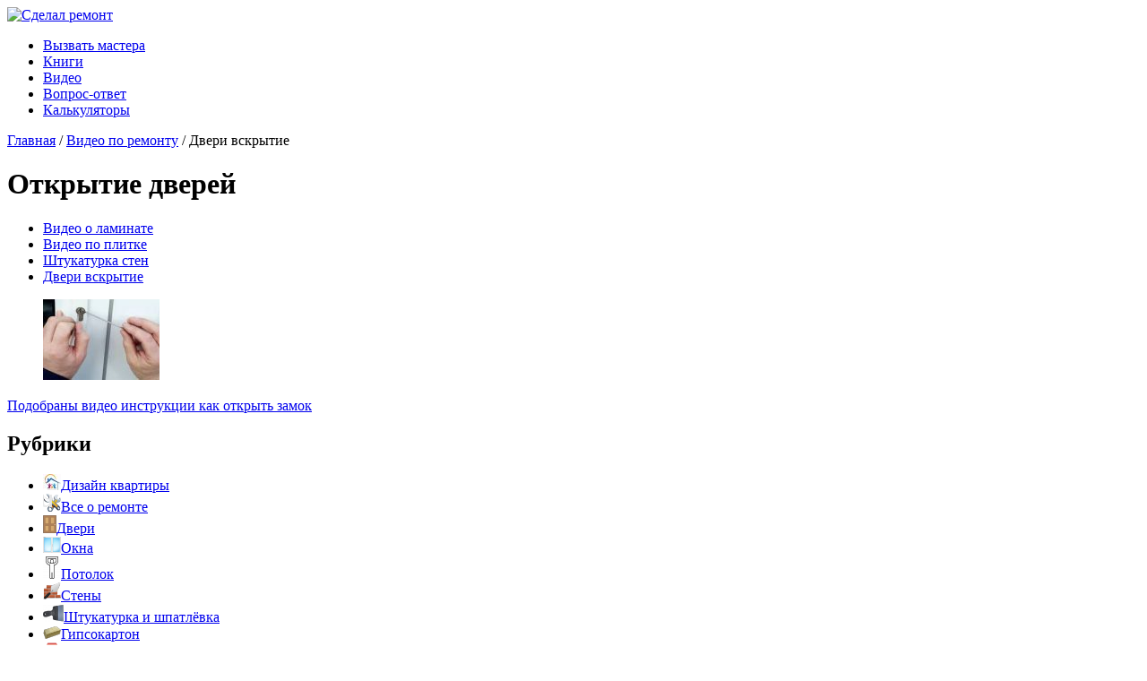

--- FILE ---
content_type: text/html; charset=UTF-8
request_url: https://sdelalremont.ru/cat/vidyeo-po-remontu/dveri-vskrytie
body_size: 13403
content:
<!DOCTYPE html>
<html lang="ru-RU"
	itemscope 
	itemtype="http://schema.org/WebSite" 
	prefix="og: http://ogp.me/ns#" >
<head>
	<meta charset="UTF-8">
	<meta name="viewport" content="width=device-width, initial-scale=1">
	<link rel="shortcut icon" href="/favicon.png" type="image/x-icon" />
	<title>Двери вскрытие</title>
<link rel="canonical" href="https://sdelalremont.ru/cat/vidyeo-po-remontu/dveri-vskrytie" />
<link rel='dns-prefetch' href='//ajax.googleapis.com' />
<link rel='dns-prefetch' href='//fonts.googleapis.com' />
<link rel='dns-prefetch' href='//s.w.org' />
<link rel='stylesheet' id='wp-color-picker-group-css' href='https://sdelalremont.ru/wp-content/plugins/bwp-minify/min/?f=wp-admin/css/color-picker.min.css,wp-includes/css/dist/block-library/style.min.css,wp-content/plugins/allbecalc/style.css,wp-content/plugins/contact-form-7/includes/css/styles.css,wp-content/plugins/custom-blocks/css/client.css,wp-content/plugins/custom-blocks/css/reveal.css,wp-content/plugins/custom-blocks/css/jquery.m.flip.css,wp-content/plugins/fancybox-for-wordpress/assets/css/fancybox.css,wp-content/plugins/wp-postratings/css/postratings-css.css,wp-content/plugins/wp-responsive-menu/css/wprmenu.css' type='text/css' media='all' />
<link rel='stylesheet' id='wprmenu-font-css'  href='//fonts.googleapis.com/css?family=Open+Sans%3A400%2C300%2C600' type='text/css' media='all' />
<link rel='stylesheet' id='wbounce-style-all-group-css' href='https://sdelalremont.ru/wp-content/plugins/bwp-minify/min/?f=wp-content/plugins/wbounce/frontend/css/min/wbounce-all.min.css,wp-content/themes/basetheme/style.css' type='text/css' media='all' />
<script>if (document.location.protocol != "https:") {document.location = document.URL.replace(/^http:/i, "https:");}</script><script type='text/javascript' src='https://sdelalremont.ru/wp-includes/js/jquery/jquery.js'></script>
<script type='text/javascript' src='https://sdelalremont.ru/wp-includes/js/jquery/jquery-migrate.min.js'></script>
<script type='text/javascript' src='https://sdelalremont.ru/wp-content/plugins/custom-blocks/js/ads.js'></script>
<script type='text/javascript' src='https://sdelalremont.ru/wp-content/plugins/custom-blocks/js/jquery.cookie.js'></script>
<script type='text/javascript' src='https://ajax.googleapis.com/ajax/libs/jqueryui/1.10.4/jquery-ui.min.js'></script>
<script type='text/javascript' src='https://sdelalremont.ru/wp-content/plugins/custom-blocks/js/jquery.m.flip.js'></script>
<script type='text/javascript' src='https://sdelalremont.ru/wp-content/plugins/custom-blocks/js/jquery.plainmodal.min.js'></script>
<script type='text/javascript'>
/* <![CDATA[ */
var ajax_object = {"ajax_url":"https:\/\/sdelalremont.ru\/wp-admin\/admin-ajax.php","class_block":"custom-block"};
/* ]]> */
</script>
<script type='text/javascript' src='https://sdelalremont.ru/wp-content/plugins/custom-blocks/js/client.js'></script>
<script type='text/javascript' src='https://sdelalremont.ru/wp-content/plugins/custom-blocks/js/jquery.jrumble.1.3.min.js'></script>
<script type='text/javascript' src='https://sdelalremont.ru/wp-content/plugins/fancybox-for-wordpress/assets/js/jquery.fancybox.js'></script>
<script type='text/javascript' src='https://sdelalremont.ru/wp-content/plugins/litres-plugin/js/ckeditor/ckeditor.js'></script>
<script type='text/javascript' src='https://sdelalremont.ru/wp-content/plugins/litres-plugin/js/litres_plugin.js'></script>
<script type='text/javascript' src='https://sdelalremont.ru/wp-content/plugins/wonderplugin-carousel/engine/wonderplugincarouselskins.js'></script>
<script type='text/javascript' src='https://sdelalremont.ru/wp-content/plugins/wonderplugin-carousel/engine/wonderplugincarousel.js'></script>
<script type='text/javascript' src='https://sdelalremont.ru/wp-content/plugins/wp-responsive-menu/js/jquery.transit.min.js'></script>
<script type='text/javascript' src='https://sdelalremont.ru/wp-content/plugins/wp-responsive-menu/js/jquery.sidr.js'></script>
<script type='text/javascript'>
/* <![CDATA[ */
var wprmenu = {"zooming":"yes","from_width":"992","swipe":"no"};
/* ]]> */
</script>
<script type='text/javascript' src='https://sdelalremont.ru/wp-content/plugins/wp-responsive-menu/js/wprmenu.js'></script>
<script type='text/javascript' src='https://sdelalremont.ru/wp-content/plugins/wbounce/frontend/js/min/wbounce.min.js'></script>
<link rel='https://api.w.org/' href='https://sdelalremont.ru/wp-json/' />

<!-- Fancybox for WordPress v3.2.5 -->
<style type="text/css">
	.fancybox-slide--image .fancybox-content{background-color: #FFFFFF}div.fancybox-caption{display:none !important;}
	
	img.fancybox-image{border-width:10px;border-color:#FFFFFF;border-style:solid;height:auto;}
	div.fancybox-bg{background-color:rgba(102,102,102,0.3);opacity:1 !important;}div.fancybox-content{border-color:#FFFFFF}
	div#fancybox-title{background-color:#FFFFFF}
	div.fancybox-content{background-color:#FFFFFF}
	div#fancybox-title-inside{color:#333333}
	
	
	
	div.fancybox-caption p.caption-title{display:inline-block}
	div.fancybox-caption p.caption-title{font-size:14px}
	div.fancybox-caption p.caption-title{color:#333333}
	div.fancybox-caption {color:#333333}div.fancybox-caption p.caption-title {background:#fff; width:auto;padding:10px 30px;}div.fancybox-content p.caption-title{color:#333333;margin: 0;padding: 5px 0;}
</style><script type="text/javascript">
	jQuery(function(){

		jQuery.fn.getTitle = function() { // Copy the title of every IMG tag and add it to its parent A so that fancybox can show titles
			var arr = jQuery("a[data-fancybox]");
									jQuery.each(arr, function() {
										var title = jQuery(this).children("img").attr("title");
										 var caption = jQuery(this).next("figcaption").html();
                                        if(caption && title){jQuery(this).attr("title",title+" " + caption)}else if(title){ jQuery(this).attr("title",title);}else if(caption){jQuery(this).attr("title",caption);}
									});			}

		// Supported file extensions

                var thumbnails = jQuery("a:has(img)").not(".nolightbox").not('.envira-gallery-link').not('.ngg-simplelightbox').filter(function () {
            return /\.(jpe?g|png|gif|mp4|webp|bmp|pdf)(\?[^/]*)*$/i.test(jQuery(this).attr('href'))
        });
        

		// Add data-type iframe for links that are not images or videos.
        var iframeLinks = jQuery('.fancyboxforwp').filter( function() { return ! /\.(jpe?g|png|gif|mp4|webp|bmp|pdf)(\?[^/]*)*$/i.test(jQuery(this).attr('href')) }).filter( function() { return ! /vimeo|youtube/i.test(jQuery(this).attr('href')) });
        iframeLinks.attr({ "data-type" : "iframe" }).getTitle();

				// Gallery All
		thumbnails.addClass("fancyboxforwp").attr("data-fancybox","gallery").getTitle();
        iframeLinks.attr({ "data-fancybox":"gallery" }).getTitle();

		// Gallery type NONE
		


		// Call fancybox and apply it on any link with a rel atribute that starts with "fancybox", with the options set on the admin panel
		jQuery("a.fancyboxforwp").fancyboxforwp({
			loop: false,
			smallBtn: true,
			zoomOpacity: "auto",
			animationEffect: "fade",
			animationDuration: 500,
			transitionEffect: "fade",
			transitionDuration : "300",
			overlayShow: true,
			overlayOpacity: "0.3",
			titleShow: true,
			titlePosition: "inside",
			keyboard: true,
			showCloseButton: true,
			arrows: true,
			clickContent: false,
            clickSlide: "close",
            mobile:{
                clickContent: function(current, event) {
                    return current.type === "image" ? "toggleControls" : false;
                },
                clickSlide: function(current, event) {
                    return current.type === "image" ? "close" : "close";
                },
            },
			wheel: false,
			toolbar: true,
			preventCaptionOverlap: true,
			onInit: function() { },			onDeactivate: function() { },			beforeClose: function() { },			afterShow: function() { },			afterClose: function() { },			caption : function( instance, item ) {var testing = jQuery(this).context.title;var caption = jQuery(this).data('caption') || '';if ( item.type === 'image' && testing.length ) {caption = (caption.length ? caption + '<br />' : '') + '<p class="caption-title">'+testing+'</p>' ;}return caption;},
			afterLoad : function( instance, current ) {current.$content.append('<div class=\"fancybox-custom-caption inside-caption\" style=\" position: absolute;left:0;right:0;color:#000;margin:0 auto;bottom:0;text-align:center;background-color:#FFFFFF \">' + current.opts.caption + '</div>');},
					});
		
	})
</script>
<!-- END Fancybox for WordPress -->
<script>if (document.location.protocol != "https:") {document.location = document.URL.replace(/^http:/i, "https:");}</script>		<style id="wprmenu_css" type="text/css" >
			/* apply appearance settings */
			#wprmenu_bar {
				background: #1e88e5;
			}
			#wprmenu_bar .menu_title, #wprmenu_bar .wprmenu_icon_menu {
				color: #ffffff;
			}
			#wprmenu_menu {
				background: #1e88e5!important;
			}
			#wprmenu_menu.wprmenu_levels ul li {
				border-bottom:1px solid #ffffff;
				border-top:1px solid #1e88e5;
			}
			#wprmenu_menu ul li a {
				color: #ffffff;
			}
			#wprmenu_menu ul li a:hover {
				color: #ffffff;
			}
			#wprmenu_menu.wprmenu_levels a.wprmenu_parent_item {
				border-left:1px solid #1e88e5;
			}
			#wprmenu_menu .wprmenu_icon_par {
				color: #ffffff;
			}
			#wprmenu_menu .wprmenu_icon_par:hover {
				color: #ffffff;
			}
			#wprmenu_menu.wprmenu_levels ul li ul {
				border-top:1px solid #ffffff;
			}
			#wprmenu_bar .wprmenu_icon span {
				background: #FFFFFF;
			}
			
			#wprmenu_menu.left {
				width:80%;
				left: -80%;
			    right: auto;
			}
			#wprmenu_menu.right {
				width:80%;
			    right: -80%;
			    left: auto;
			}


			
						/* show the bar and hide othere navigation elements */
			@media only screen and (max-width: 992px) {
				html { padding-top: 42px!important; }
				#wprmenu_bar { display: block!important; }
				div#wpadminbar { position: fixed; }
							}
		</style>
		<style type="text/css">.wbounce-modal .wbounce-modal-sub {
width: 450px;
}


.wbounce-modal .modal-body {
   padding: 15px;
}</style><style type="text/css" media="screen">body{position:relative}#dynamic-to-top{display:none;overflow:hidden;width:auto;z-index:90;position:fixed;bottom:20px;right:20px;top:auto;left:auto;font-family:sans-serif;font-size:1em;color:#fff;text-decoration:none;text-shadow:0 1px 0 #333;font-weight:bold;padding:17px 16px;border:1px solid #105b9d;background:#1E88E5;-webkit-background-origin:border;-moz-background-origin:border;-icab-background-origin:border;-khtml-background-origin:border;-o-background-origin:border;background-origin:border;-webkit-background-clip:padding-box;-moz-background-clip:padding-box;-icab-background-clip:padding-box;-khtml-background-clip:padding-box;-o-background-clip:padding-box;background-clip:padding-box;-webkit-box-shadow:0 1px 3px rgba( 0, 0, 0, 0.4 ), inset 0 0 0 1px rgba( 0, 0, 0, 0.2 ), inset 0 1px 0 rgba( 255, 255, 255, .4 ), inset 0 10px 10px rgba( 255, 255, 255, .1 );-ms-box-shadow:0 1px 3px rgba( 0, 0, 0, 0.4 ), inset 0 0 0 1px rgba( 0, 0, 0, 0.2 ), inset 0 1px 0 rgba( 255, 255, 255, .4 ), inset 0 10px 10px rgba( 255, 255, 255, .1 );-moz-box-shadow:0 1px 3px rgba( 0, 0, 0, 0.4 ), inset 0 0 0 1px rgba( 0, 0, 0, 0.2 ), inset 0 1px 0 rgba( 255, 255, 255, .4 ), inset 0 10px 10px rgba( 255, 255, 255, .1 );-o-box-shadow:0 1px 3px rgba( 0, 0, 0, 0.4 ), inset 0 0 0 1px rgba( 0, 0, 0, 0.2 ), inset 0 1px 0 rgba( 255, 255, 255, .4 ), inset 0 10px 10px rgba( 255, 255, 255, .1 );-khtml-box-shadow:0 1px 3px rgba( 0, 0, 0, 0.4 ), inset 0 0 0 1px rgba( 0, 0, 0, 0.2 ), inset 0 1px 0 rgba( 255, 255, 255, .4 ), inset 0 10px 10px rgba( 255, 255, 255, .1 );-icab-box-shadow:0 1px 3px rgba( 0, 0, 0, 0.4 ), inset 0 0 0 1px rgba( 0, 0, 0, 0.2 ), inset 0 1px 0 rgba( 255, 255, 255, .4 ), inset 0 10px 10px rgba( 255, 255, 255, .1 );box-shadow:0 1px 3px rgba( 0, 0, 0, 0.4 ), inset 0 0 0 1px rgba( 0, 0, 0, 0.2 ), inset 0 1px 0 rgba( 255, 255, 255, .4 ), inset 0 10px 10px rgba( 255, 255, 255, .1 );-webkit-border-radius:30px;-moz-border-radius:30px;-icab-border-radius:30px;-khtml-border-radius:30px;border-radius:30px}#dynamic-to-top:hover{background:#4defb0;background:#1E88E5 -webkit-gradient( linear, 0% 0%, 0% 100%, from( rgba( 255, 255, 255, .2 ) ), to( rgba( 0, 0, 0, 0 ) ) );background:#1E88E5 -webkit-linear-gradient( top, rgba( 255, 255, 255, .2 ), rgba( 0, 0, 0, 0 ) );background:#1E88E5 -khtml-linear-gradient( top, rgba( 255, 255, 255, .2 ), rgba( 0, 0, 0, 0 ) );background:#1E88E5 -moz-linear-gradient( top, rgba( 255, 255, 255, .2 ), rgba( 0, 0, 0, 0 ) );background:#1E88E5 -o-linear-gradient( top, rgba( 255, 255, 255, .2 ), rgba( 0, 0, 0, 0 ) );background:#1E88E5 -ms-linear-gradient( top, rgba( 255, 255, 255, .2 ), rgba( 0, 0, 0, 0 ) );background:#1E88E5 -icab-linear-gradient( top, rgba( 255, 255, 255, .2 ), rgba( 0, 0, 0, 0 ) );background:#1E88E5 linear-gradient( top, rgba( 255, 255, 255, .2 ), rgba( 0, 0, 0, 0 ) );cursor:pointer}#dynamic-to-top:active{background:#1E88E5;background:#1E88E5 -webkit-gradient( linear, 0% 0%, 0% 100%, from( rgba( 0, 0, 0, .3 ) ), to( rgba( 0, 0, 0, 0 ) ) );background:#1E88E5 -webkit-linear-gradient( top, rgba( 0, 0, 0, .1 ), rgba( 0, 0, 0, 0 ) );background:#1E88E5 -moz-linear-gradient( top, rgba( 0, 0, 0, .1 ), rgba( 0, 0, 0, 0 ) );background:#1E88E5 -khtml-linear-gradient( top, rgba( 0, 0, 0, .1 ), rgba( 0, 0, 0, 0 ) );background:#1E88E5 -o-linear-gradient( top, rgba( 0, 0, 0, .1 ), rgba( 0, 0, 0, 0 ) );background:#1E88E5 -ms-linear-gradient( top, rgba( 0, 0, 0, .1 ), rgba( 0, 0, 0, 0 ) );background:#1E88E5 -icab-linear-gradient( top, rgba( 0, 0, 0, .1 ), rgba( 0, 0, 0, 0 ) );background:#1E88E5 linear-gradient( top, rgba( 0, 0, 0, .1 ), rgba( 0, 0, 0, 0 ) )}#dynamic-to-top,#dynamic-to-top:active,#dynamic-to-top:focus,#dynamic-to-top:hover{outline:none}#dynamic-to-top span{display:block;overflow:hidden;width:14px;height:12px;background:url( https://sdelalremont.ru/wp-content/plugins/dynamic-to-top/css/images/up.png )no-repeat center center}</style><link rel="icon" href="https://sdelalremont.ru/image/ключ.jpg" sizes="32x32" />
<link rel="icon" href="https://sdelalremont.ru/image/ключ.jpg" sizes="192x192" />
<link rel="apple-touch-icon-precomposed" href="https://sdelalremont.ru/image/ключ.jpg" />
<meta name="msapplication-TileImage" content="https://sdelalremont.ru/image/ключ.jpg" />
<meta name="google-site-verification" content="pXaaEwa9Ms64LtN8kY7ayuCkZrq6sjsxFUjO5yY9YwE" />
	<meta name="google-adsense-account" content="ca-pub-7910718788872614">
<script type="text/javascript" src="//vk.com/js/api/openapi.js?129"></script>
<meta name="yandex-verification" content="f24e9bada2fce561" />
	
	<meta name="959e4203e363ecfdf11dc47852d13fcd" content="">
	
	<script src="https://yastatic.net/pcode/adfox/loader.js" crossorigin="anonymous"></script>		
	
<link rel="alternate" hreflang="ru" href="https://sdelalremont.ru/cat/vidyeo-po-remontu/dveri-vskrytie"/>	
	
	
	
	
</head>
<body data-rsssl=1 class="archive category category-dveri-vskrytie category-1091">
	<div id="page" class="site">
		<header id="masthead" class="site-header header-static not-front">
			<div class="container">
				<div class="site-branding">
					<a href="/"><img src="https://sdelalremont.ru/wp-content/themes/basetheme/images/mini-logo.png" alt="Сделал ремонт"></a> 				</div><!-- .site-branding -->
				<nav id="site-navigation" class="main-navigation" role="navigation">
					<div class="menu-verxnee-menyu-container"><ul id="primary-menu" class="menu"><li id="menu-item-7884" class="menu-item menu-item-type-post_type menu-item-object-page menu-item-7884"><a target="_blank" rel="noopener noreferrer" href="https://sdelalremont.ru/proschitat-stoimost-remonta">Вызвать мастера</a></li>
<li id="menu-item-9844" class="menu-item menu-item-type-taxonomy menu-item-object-category menu-item-9844"><a target="_blank" rel="noopener noreferrer" href="https://sdelalremont.ru/cat/biblioteka">Книги</a></li>
<li id="menu-item-7775" class="menu-item menu-item-type-taxonomy menu-item-object-category current-category-ancestor menu-item-7775"><a href="https://sdelalremont.ru/cat/vidyeo-po-remontu">Видео</a></li>
<li id="menu-item-7807" class="menu-item menu-item-type-taxonomy menu-item-object-category menu-item-7807"><a href="https://sdelalremont.ru/cat/vopros-otvet">Вопрос-ответ</a></li>
<li id="menu-item-7773" class="menu-item menu-item-type-taxonomy menu-item-object-category menu-item-7773"><a href="https://sdelalremont.ru/cat/kalkulyatory">Калькуляторы</a></li>
</ul></div>				</nav><!-- #site-navigation -->
			</div>
		</header><!-- #masthead -->
		    		<div id="promo" class="mobile-ad mobile-static">
		    <span class="close_it" onclick="document.getElementById('promo').style.display='none'"></span>

<meta name='wmail-verification' content='647a15c371b51e3429655d933e23e9ef' />						
<!-- Yandex.RTB R-A-193618-4 -->
<div id="yandex_rtb_R-A-193618-4"></div>
<script type="text/javascript">
    (function(w, d, n, s, t) {
        w[n] = w[n] || [];
        w[n].push(function() {
            Ya.Context.AdvManager.render({
                blockId: "R-A-193618-4",
                renderTo: "yandex_rtb_R-A-193618-4",
                async: true
            });
        });
        t = d.getElementsByTagName("script")[0];
        s = d.createElement("script");
        s.type = "text/javascript";
        s.src = "//an.yandex.ru/system/context.js";
        s.async = true;
        t.parentNode.insertBefore(s, t);
    })(this, this.document, "yandexContextAsyncCallbacks");
</script>

		</div>
		
				<script>
		jQuery(document).ready(function($){
		var $menu = $("#promo");
		heigh = jQuery('.site').height()/4;
			$(window).scroll(function(){
				if ( $(this).scrollTop() > heigh && $menu.hasClass("mobile-static") ) {
					$menu.removeClass("mobile-static").addClass("mobile-fixed");
				} else if($(this).scrollTop() <= heigh && $menu.hasClass("mobile-fixed")) {
						$menu.removeClass("mobile-fixed").addClass("mobile-static");
				}
			});//scroll
	});
</script>
		<div id="content" class="site-content container">
	<div id="primary" class="content-area">
		<main id="main" class="site-main">
			<div class="kama_breadcrumbs" itemscope itemtype="http://schema.org/BreadcrumbList">
<span itemprop="itemListElement" itemscope itemtype="http://schema.org/ListItem"><a href="https://sdelalremont.ru" itemprop="item"><span itemprop="name">Главная</span></a></span> /
<span itemprop="itemListElement" itemscope itemtype="http://schema.org/ListItem"><a href="https://sdelalremont.ru/cat/vidyeo-po-remontu" itemprop="item"><span itemprop="name">Видео по ремонту</span></a></span> /
Двери вскрытие</div>
							<header class="page-header">
					<h1 class="page-title">Открытие дверей 					</h1>
					<div class="archive-description entry-content">
											</div>
				</header><!-- .page-header -->
									<div class="video_menu"><div class="menu-video-container"><ul id="menu-video" class="menu"><li id="menu-item-7167" class="menu-item menu-item-type-taxonomy menu-item-object-category menu-item-7167"><a href="https://sdelalremont.ru/cat/vidyeo-po-remontu/podborka-video-po-dekorativnym-pokrytiyam-dlya-pola">Видео о ламинате</a></li>
<li id="menu-item-7168" class="menu-item menu-item-type-taxonomy menu-item-object-category menu-item-7168"><a href="https://sdelalremont.ru/cat/vidyeo-po-remontu/podborka-video-po-texnologii-ukladki-plitki-na-pol">Видео по плитке</a></li>
<li id="menu-item-18955" class="menu-item menu-item-type-taxonomy menu-item-object-category menu-item-18955"><a href="https://sdelalremont.ru/cat/vidyeo-po-remontu/shtukaturka-sten">Штукатурка стен</a></li>
<li id="menu-item-19038" class="menu-item menu-item-type-taxonomy menu-item-object-category current-menu-item menu-item-19038 active "><a href="https://sdelalremont.ru/cat/vidyeo-po-remontu/dveri-vskrytie" aria-current="page">Двери вскрытие</a></li>
</ul></div></div> 
				

				
				<div class="cat-post-item">
					
					 <div id="post-19039" class="post-19039 post type-post status-publish format-standard has-post-thumbnail category-dveri-vskrytie">
						 <a href="https://sdelalremont.ru/video-o-tom-kak-otkryt-metallicheskuyu-dver-bez-klyucha.html">
							 <figure class="post_preview_img">
								<img alt='' src='' /><img src='https://sdelalremont.ru/image/открыть-замок-130x90.jpg' alt='Видео о том как открыть металлическую дверь без ключа'>							 					 						</figure>
							 <span class="cat-post-title">
							 	Подобраны видео инструкции как открыть замок							 </span>
							 							 </a>
</div><!-- #post-## -->
											<script>
							jQuery(function($){
								$('#true_loadmor1').click(function(){
									$(this).text('Загрузка...'); // изменяем текст кнопки, вы также можете добавить прелоадер
									var data = {
										'action': 'loadmore',
										'query': true_posts1,
										'page' : current_page1									};
									$.ajax({
										url:ajaxurl, // обработчик
										data:data, // данные
										type:'POST', // тип запроса
										success:function(data){
											if( data ) { 
												$('#true_loadmor1').text('Показать еще').before(data); // вставляем новые посты
												current_page1++; // увеличиваем номер страницы на единицу
												if (current_page1 == max_pages1) $("#true_loadmor1").remove(); // если последняя страница, удаляем кнопку
											} else {
												$('#true_loadmor1').remove(); // если мы дошли до последней страницы постов, скроем кнопку
											}
										}
									});
								});
							});
						</script>
				</div>
								<div class="clear"></div>
				<div class="archive-description entry-content">
										

				</div>
		</main><!-- #main -->
	</div><!-- #primary -->
<aside id="secondary-left" class="widget-area">
	<section id="execphp-2" class="widget widget_execphp"><h2 class="widget-title">Рубрики</h2>			<div class="execphpwidget"><ul class="rubrics">
					<li class="parent"><img src="https://sdelalremont.ru/image/-яркий.-e1511013987950.jpg" alt="i"><a href="https://sdelalremont.ru/cat/dizain">Дизайн квартиры</a></li><li class="parent"><img src="https://sdelalremont.ru/image/instrumenty-ключииии.png" alt="i"><a href="https://sdelalremont.ru/cat/remont">Все о ремонте</a></li><li class="children"><img src="https://sdelalremont.ru/image/-ремонт-e1511022778742.png" alt="i"><a href="https://sdelalremont.ru/cat/remont/dveri">Двери</a></li><li class="children"><img src="https://sdelalremont.ru/image/-выбор-e1511023043811.png" alt="i"><a href="https://sdelalremont.ru/cat/remont/okna">Окна</a></li><li class="children"><img src="https://sdelalremont.ru/image/-e1511023611963.png" alt="i"><a href="https://sdelalremont.ru/cat/remont/potolok">Потолок</a></li><li class="children"><img src="https://sdelalremont.ru/image/-кирпич-e1511029495973.png" alt="i"><a href="https://sdelalremont.ru/cat/remont/steny">Стены</a></li><li class="childrenchildren"><img src="https://sdelalremont.ru/image/-e1511029893423.png" alt="i"><a href="https://sdelalremont.ru/cat/remont/steny/shtukaturka-i-shpatlyovka-sten">Штукатурка и шпатлёвка</a></li><li class="childrenchildren"><img src="https://sdelalremont.ru/image/-гартон-e1511030958120.png" alt="i"><a href="https://sdelalremont.ru/cat/remont/steny/gipsokarton">Гипсокартон</a></li><li class="children"><img src="https://sdelalremont.ru/image/-e1511015496303.png" alt="i"><a href="https://sdelalremont.ru/cat/remont/mebel">Мебель</a></li><li class="children"><img src="https://sdelalremont.ru/image/-2-e1511010699180.png" alt="i"><a href="https://sdelalremont.ru/cat/remont/drugoe-o-remonte">Другое о ремонте</a></li><li class="parent"><img src="https://sdelalremont.ru/image/-пола-e1511026695741.png" alt="i"><a href="https://sdelalremont.ru/cat/pol">Пол</a></li><li class="children"><img src="https://sdelalremont.ru/image/обустройство.png" alt="i"><a href="https://sdelalremont.ru/cat/pol/vyravnivanie-pola">Выравнивание пола</a></li><li class="childrenchildren"><img src="https://sdelalremont.ru/image/-сяжка-e1511004051827.png" alt="i"><a href="https://sdelalremont.ru/cat/pol/vyravnivanie-pola/cementnaya-styazhka">Цементная стяжка</a></li><li class="childrenchildren"><img src="https://sdelalremont.ru/image/сухой-стяжкой.png" alt="i"><a href="https://sdelalremont.ru/cat/pol/vyravnivanie-pola/suxaya-styazhka-pola">Сухая стяжка пола</a></li><li class="childrenchildren"><img src="https://sdelalremont.ru/image/-пола-полусухой-e1511017003128.png" alt="i"><a href="https://sdelalremont.ru/cat/pol/vyravnivanie-pola/polusuxaya-styazhka">Полусухая стяжка</a></li><li class="childrenchildren"><img src="https://sdelalremont.ru/image/-e1511018177785.png" alt="i"><a href="https://sdelalremont.ru/cat/pol/vyravnivanie-pola/nalivnoj-pol">Наливной пол</a></li><li class="childrenchildren"><img src="https://sdelalremont.ru/image/-стройка-1-e1511018053295.png" alt="i"><a href="https://sdelalremont.ru/cat/pol/vyravnivanie-pola/obustrojstvo-polov">Обустройство полов</a></li><li class="children"><img src="https://sdelalremont.ru/image/подогрев.png" alt="i"><a href="https://sdelalremont.ru/cat/pol/tyoplyj-pol">Тёплый пол</a></li><li class="childrenchildren"><img src="https://sdelalremont.ru/image/-пол-e1511007071661.png" alt="i"><a href="https://sdelalremont.ru/cat/pol/tyoplyj-pol/elektricheskij-pol">Электрический пол</a></li><li class="childrenchildren"><img src="https://sdelalremont.ru/image/водяной-пол.png" alt="i"><a href="https://sdelalremont.ru/cat/pol/tyoplyj-pol/vodyanoj-tyoplyj-pol">Водяной тёплый пол</a></li><li class="children"><img src="https://sdelalremont.ru/image/32-02.png" alt="i"><a href="https://sdelalremont.ru/cat/pol/napolnye-pokrytiya">Напольные покрытия</a></li><li class="childrenchildren"><img src="https://sdelalremont.ru/image/-укладывать-e1511011776190.png" alt="i"><a href="https://sdelalremont.ru/cat/pol/napolnye-pokrytiya/plitka">Плитка</a></li><li class="childrenchildren"><img src="https://sdelalremont.ru/image/-уложить-e1511011973963.png" alt="i"><a href="https://sdelalremont.ru/cat/pol/napolnye-pokrytiya/laminat">Ламинат</a></li><li class="parent"><img src="https://sdelalremont.ru/image/-ремонт-e1511023763637.png" alt="i"><a href="https://sdelalremont.ru/cat/santekhnika">Все по сантехнике</a></li><li class="children"><img src="https://sdelalremont.ru/image/-e1511008400925.png" alt="i"><a href="https://sdelalremont.ru/cat/santekhnika/vodoprovod">Водопровод</a></li><li class="children"><img src="https://sdelalremont.ru/image/-комната--e1511028204952.png" alt="i"><a href="https://sdelalremont.ru/cat/santekhnika/vanna-dush">Ванна, душ</a></li><li class="children"><img src="https://sdelalremont.ru/image/-1-e1511031075385.png" alt="i"><a href="https://sdelalremont.ru/cat/santekhnika/smesiteli">Смесители</a></li><li class="children"><img src="https://sdelalremont.ru/image/-e1511024422940.png" alt="i"><a href="https://sdelalremont.ru/cat/santekhnika/unitaz">Унитаз</a></li><li class="children"><img src="https://sdelalremont.ru/image/--e1511024170808.png" alt="i"><a href="https://sdelalremont.ru/cat/santekhnika/otoplenie-santekhnika">Отопление</a></li><li class="parent"><img src="https://sdelalremont.ru/image/-в-быту-e1511026364150.png" alt="i"><a href="https://sdelalremont.ru/cat/elektroprovodka">Все по электрике</a></li><li class="children"><img src="https://sdelalremont.ru/image/ELEKTRO_LOGO_BLUE-300x300-e1511026026602.png" alt="i"><a href="https://sdelalremont.ru/cat/elektroprovodka/elektro">Электропроводка</a></li><li class="children"><img src="https://sdelalremont.ru/image/Led-e1479400071175.png" alt="i"><a href="https://sdelalremont.ru/cat/elektroprovodka/led-v-bytu">LED в быту</a></li><li class="children"><img src="https://sdelalremont.ru/image/-e1511021743897.png" alt="i"><a href="https://sdelalremont.ru/cat/elektroprovodka/ventilyatsiya">Вентиляция</a></li><li class="parent"><img src="https://sdelalremont.ru/image/стройматериал.png" alt="i"><a href="https://sdelalremont.ru/cat/stroimaterialy">Стройматериалы</a></li><li class="children"><img src="https://sdelalremont.ru/image/-png-e1511025850768.png" alt="i"><a href="https://sdelalremont.ru/cat/stroimaterialy/instrumenty">Инструменты</a></li><li class="children"><img src="https://sdelalremont.ru/image/-строительства-e1511021443555.png" alt="i"><a href="https://sdelalremont.ru/cat/stroimaterialy/stroitelnye-materialy">Материалы</a></li><li class="parent"><img src="https://sdelalremont.ru/image/-сайта-e1511012505513.png" alt="i"><a href="https://sdelalremont.ru/cat/kalkulyatory">Калькуляторы строительные</a></li><li class="parent"><img src="https://sdelalremont.ru/image/-1-e1511028342656.png" alt="i"><a href="https://sdelalremont.ru/cat/remont-dachnogo-doma">Ремонт дачного дома</a></li><li class="parent"><img src="https://sdelalremont.ru/image/-1-e1511028719779.png" alt="i"><a href="https://sdelalremont.ru/cat/raznie">Разные статьи</a></li><li class="parent"><img src="https://sdelalremont.ru/image/-e1511025054867.png" alt="i"><a href="https://sdelalremont.ru/cat/top-obzor">Топ обзор</a></li><li class="parent"><img src="https://sdelalremont.ru/image/-e1511024673491.png" alt="i"><a href="https://sdelalremont.ru/cat/vopros-otvet">Вопрос-ответ</a></li><li class="parent"><img src="https://sdelalremont.ru/image/-e1511025280728.png" alt="i"><a href="https://sdelalremont.ru/cat/news">Новости</a></li><li class="parent"><img src="https://sdelalremont.ru/image/-смотреть-e1511022567925.png" alt="i"><a href="https://sdelalremont.ru/cat/vidyeo-po-remontu">Видео по ремонту</a></li>		
				</ul></div>
		</section><section id="text-3" class="widget widget_text"><h2 class="widget-title">Мы вконтакте</h2>			<div class="textwidget"><!-- VK Widget -->
<div id="vk_groups"></div>
<script type="text/javascript">
VK.Widgets.Group("vk_groups", {mode: 3, width: "240", height: "500", color1: 'FFFFFF', color2: '000000', color3: '5E81A8'}, 128701657);
</script></div>
		</section><section id="nav_menu-2" class="widget widget_nav_menu"><h2 class="widget-title">Строительные калькуляторы</h2><div class="menu-kalkulyatory-container"><ul id="menu-kalkulyatory" class="menu"><li id="menu-item-7785" class="menu-item menu-item-type-post_type menu-item-object-post menu-item-7785"><a href="https://sdelalremont.ru/kalkulyator-obema-betona.html">Калькулятор объема бетона</a></li>
<li id="menu-item-7783" class="menu-item menu-item-type-post_type menu-item-object-post menu-item-7783"><a href="https://sdelalremont.ru/kak-rasschitat-kolichestvo-plitochnogo-kleya-dlya-opredelennoj-ploshhadi.html">Расчет плиточного клея</a></li>
<li id="menu-item-7789" class="menu-item menu-item-type-post_type menu-item-object-post menu-item-7789"><a href="https://sdelalremont.ru/kalkulyator-rascheta-kolichestva-laminata.html">Расчет количества ламината</a></li>
<li id="menu-item-11197" class="menu-item menu-item-type-post_type menu-item-object-post menu-item-11197"><a href="https://sdelalremont.ru/onlajn-raschet-kirpichnoj-kladki-po-ploshhadi-steny.html">Онлайн расчет кирпичной кладки по площади стены</a></li>
<li id="menu-item-7786" class="menu-item menu-item-type-post_type menu-item-object-post menu-item-7786"><a href="https://sdelalremont.ru/kalkulyator-onlajn-dlya-rascheta-oblicovki-iz-gipsokartona.html">Расчет материала для облицовки из гипсокартона</a></li>
<li id="menu-item-7787" class="menu-item menu-item-type-post_type menu-item-object-post menu-item-7787"><a href="https://sdelalremont.ru/kalkulyator-onlajn-dlya-rascheta-peregorodki-iz-gipsokartona.html">Расчет материалов для перегородки из гипсокартона</a></li>
<li id="menu-item-7788" class="menu-item menu-item-type-post_type menu-item-object-post menu-item-7788"><a href="https://sdelalremont.ru/kalkulyator-potolka-iz-gipsokartona.html">Расчет потолка из гипсокартона</a></li>
<li id="menu-item-7784" class="menu-item menu-item-type-post_type menu-item-object-post menu-item-7784"><a href="https://sdelalremont.ru/kalkulyator-moshhnosti-lampochek.html">Калькулятор мощности лампочек</a></li>
<li id="menu-item-11198" class="menu-item menu-item-type-post_type menu-item-object-post menu-item-11198"><a href="https://sdelalremont.ru/elektricheskij-teplyj-pol-raschet-moshhnosti.html">Расчет мощности электрического теплого пола</a></li>
<li id="menu-item-7791" class="menu-item menu-item-type-post_type menu-item-object-post menu-item-7791"><a href="https://sdelalremont.ru/kalkulyator-elektricheskoj-cepi-raschet-moshhnosti.html">Расчет амперной мощности</a></li>
</ul></div></section><section id="execphp-6" class="widget widget_execphp">			<div class="execphpwidget">		<div class="footer-side">
		<div class="menu-nizhnee-menyu-container"><ul id="menu-nizhnee-menyu" class="menu"><li id="menu-item-7853" class="menu-item menu-item-type-post_type menu-item-object-page menu-item-7853"><a href="https://sdelalremont.ru/o-sajte">О сайте</a></li>
<li id="menu-item-7780" class="menu-item menu-item-type-post_type menu-item-object-page menu-item-7780"><a href="https://sdelalremont.ru/contacts">Контактная информация</a></li>
<li id="menu-item-7782" class="menu-item menu-item-type-post_type menu-item-object-page menu-item-7782"><a href="https://sdelalremont.ru/reklama">Реклама на сайте</a></li>
<li id="menu-item-16379" class="menu-item menu-item-type-post_type menu-item-object-page menu-item-16379"><a href="https://sdelalremont.ru/dobavit-statyu">Добавить статью</a></li>
<li id="menu-item-7794" class="menu-item menu-item-type-post_type menu-item-object-page menu-item-7794"><a href="https://sdelalremont.ru/karta-sajta">Карта сайта</a></li>
</ul></div><span>Сайт SdelalRemont.ru - поможет Вам сделать  ремонт квартиры своими руками качественно и экономно. Благодаря подобранным  фото и видео материалам, Вы узнаете о ремонте в квартиры все, от А до Я! 
</span>

						<p style=" color: #999999;">Если Вы нашли ошибку в тексте выделите ее и нажмите <strong>Shift + Enter</strong> или <a href="#" class="enp-report"><strong>нажмите здесь</strong></a> и мы постараемся быстро исправить ошибку.</p>
						<div id="error-notification-settings" style="display: none;"><p>Спасибо за Ваше сообщение об ошибке. В ближайшее время мы ее исправим.</p></div>
					
						<div id="error-notification-id" class="enp-19039"></div>
							
		
<!--noindex-->
<!-- Yandex.Metrika counter -->
<script type="text/javascript">
    (function (d, w, c) {
        (w[c] = w[c] || []).push(function() {
            try {
                w.yaCounter41439274 = new Ya.Metrika({
                    id:41439274,
                    clickmap:true,
                    trackLinks:true,
                    accurateTrackBounce:true,
                    webvisor:true
                });
            } catch(e) { }
        });

        var n = d.getElementsByTagName("script")[0],
            s = d.createElement("script"),
            f = function () { n.parentNode.insertBefore(s, n); };
        s.type = "text/javascript";
        s.async = true;
        s.src = "https://mc.yandex.ru/metrika/watch.js";

        if (w.opera == "[object Opera]") {
            d.addEventListener("DOMContentLoaded", f, false);
        } else { f(); }
    })(document, window, "yandex_metrika_callbacks");
</script>
<noscript><div><img src="https://mc.yandex.ru/watch/41439274" style="position:absolute; left:-9999px;" alt="" /></div></noscript>
<!-- /Yandex.Metrika counter -->
<!--/noindex-->

<!--noindex--><!--LiveInternet counter--><script type="text/javascript">
document.write("<a href='//www.liveinternet.ru/click' "+
"target=_blank><img src='//counter.yadro.ru/hit?t41.10;r"+
escape(document.referrer)+((typeof(screen)=="undefined")?"":
";s"+screen.width+"*"+screen.height+"*"+(screen.colorDepth?
screen.colorDepth:screen.pixelDepth))+";u"+escape(document.URL)+
";h"+escape(document.title.substring(0,80))+";"+Math.random()+
"' alt='' title='LiveInternet' "+
"border='0' width='31' height='31'><\/a>")
</script><!--/LiveInternet-->
<!--/noindex-->

	</div>
</div>
		</section><section id="cb_widget-5" class="widget widget_cb_widget"><script id="custom-block-42165207" type="text/javascript">custom_block(12, 42165207, 19039);</script></section></aside><!-- #secondary -->
<aside id="secondary-right" class="widget-area">
	<section id="search-2" class="widget widget_search"><form role="search" method="get" class="search-form" action="https://sdelalremont.ru/">
				<label>
					<span class="screen-reader-text">Найти:</span>
					<input type="search" class="search-field" placeholder="Поиск&hellip;" value="" name="s" />
				</label>
				<input type="submit" class="search-submit" value="Поиск" />
			</form></section><section id="custom_html-3" class="widget_text widget widget_custom_html"><div class="textwidget custom-html-widget"><!-- Yandex.RTB R-A-193618-3 -->
<div id="yandex_rtb_R-A-193618-3"></div>
<script type="text/javascript">
    (function(w, d, n, s, t) {
        w[n] = w[n] || [];
        w[n].push(function() {
            Ya.Context.AdvManager.render({
                blockId: "R-A-193618-3",
                renderTo: "yandex_rtb_R-A-193618-3",
                async: true
            });
        });
        t = d.getElementsByTagName("script")[0];
        s = d.createElement("script");
        s.type = "text/javascript";
        s.src = "//an.yandex.ru/system/context.js";
        s.async = true;
        t.parentNode.insertBefore(s, t);
    })(this, this.document, "yandexContextAsyncCallbacks");
</script></div></section><section id="execphp-3" class="widget widget_execphp"><h2 class="widget-title">Популярные</h2>			<div class="execphpwidget"><ul class="lists">
												  <li><a href="https://sdelalremont.ru/sekrety-iskusstva-pri-rabote-s-gipsokartonom-i-profilem.html">
<div class="imgzoom"><img src="https://sdelalremont.ru/image/ошибки-при-работе1-70x50.jpg" alt="Секреты при работе с гипсокартоном и профилем"></div>
 Правила и секреты работы с гипсокартоном</a></li>
					  						  <li><a href="https://sdelalremont.ru/prichin-poyavleniya-blikov-na-potolke-i-kak-ot-nix-izbavitsya.html">
<div class="imgzoom"><img src="https://sdelalremont.ru/image/окраска-70x50.jpg" alt="Причины появления бликов на потолке и как от них избавиться"></div>
Причины появления бликов на потолке и как от них избавиться</a></li>
					  						  <li><a href="https://sdelalremont.ru/samye-rasprostranennye-8-sposobov-ustanovki-mayachkov-pod-styazhku-pola.html">
<div class="imgzoom"><img src="https://sdelalremont.ru/image/маячки-70x50.png" alt="Самые распространенные 8 способов установки маячков под стяжку пола"></div>
8 способов установить маячки для стяжки пола</a></li>
					  						  <li><a href="https://sdelalremont.ru/luchshie-sposoby-ustanovki-shtukaturnyx-mayakov-na-steny.html">
<div class="imgzoom"><img src="https://sdelalremont.ru/image/-крепления-клипсы-для-маяков-e1487535984801-70x50.png" alt="Лучшие способы установки штукатурных маяков на стены"></div>
Лучшие варианты установки маяков на стену</a></li>
					  						  <li><a href="https://sdelalremont.ru/podvesnoj-dvuxurovnevyj-potolok-iz-gipsokartona-s-podsvetkoj.html">
<div class="imgzoom"><img src="https://sdelalremont.ru/image/потолок-с-подсветкой-из-гипсокартона-неоновый-70x50.jpg" alt="Подвесной двухуровневый потолок из гипсокартона с подсветкой"></div>
Монтаж потолка из гипсокартона с подсветкой</a></li>
					  					</ul></div>
		</section><section id="execphp-4" class="widget widget_execphp"><h2 class="widget-title">Новые записи раздела</h2>			<div class="execphpwidget"><ul class="lists">
          <li>
<a href="https://sdelalremont.ru/video-o-tom-kak-otkryt-metallicheskuyu-dver-bez-klyucha.html">
<div class="imgzoom">
<img src="https://sdelalremont.ru/image/открыть-замок-70x50.jpg" alt="Видео о том как открыть металлическую дверь без ключа">
</div>
Подобраны видео инструкции как открыть замок</a></li>
      	
		</ul>      </div>
		</section><section id="cb_widget-8" class="widget widget_cb_widget"><script id="custom-block-55644363" type="text/javascript">custom_block(16, 55644363, 19039);</script></section></aside><!-- #secondary -->
</div><!-- #content -->
	<footer id="colophon" class="site-footer">
		<div class="site-info">
					</div><!-- .site-info -->
	</footer><!-- #colophon -->
</div><!-- #page -->
		<div id="wbounce-modal" class="wbounce-modal underlay" style="display:none">
			<div id="wbounce-modal-flex" class="wbounce-modal-flex">
				<div id="wbounce-modal-sub" class="wbounce-modal-sub">
					<div class="modal-title">
  <h3>Подпишитесь на наши новости</h3>
</div>

<div class="modal-body"><!-- VK Widget -->
<!-- VK Widget -->
<div id="vk_groups3"></div>
<script type="text/javascript">
VK.Widgets.Group("vk_groups3", {mode: 0, width: "420", height: "400"}, 128701657);
</script>
</div>				</div>
			</div>
		</div>
	<div id="wbounce-config" style="display: none;">{"cookieName":"wBounce","isAggressive":false,"isSitewide":true,"hesitation":"","openAnimation":false,"exitAnimation":false,"timer":"","sensitivity":"","cookieExpire":"1","cookieDomain":"","autoFire":"","isAnalyticsEnabled":false}</div>
						<div id="error-notification-idi" class="enp-19039"></div>
						<div id="error-notification" style="display: none;"><p>Спасибо за Ваше сообщение об ошибке. В ближайшее время мы ее исправим.</p></div>
				   <script type='text/javascript'>
/* <![CDATA[ */
var enp = {"ajaxurl":"https:\/\/sdelalremont.ru\/wp-admin\/admin-ajax.php","barBackground":"#0C132E","barPosition":"bottom","barTextColor":"#ffffff","baseurl":"https:\/\/sdelalremont.ru","confirmation":"","cbTitle":"Are you sure?","cbError":"Error","cbOK":"OK","cbCancel":"Cancel"};
/* ]]> */
</script>
<script type='text/javascript' src='https://sdelalremont.ru/wp-content/plugins/error-notification/error_notification.js'></script>
<script type='text/javascript'>
/* <![CDATA[ */
var wpcf7 = {"apiSettings":{"root":"https:\/\/sdelalremont.ru\/wp-json\/contact-form-7\/v1","namespace":"contact-form-7\/v1"},"cached":"1"};
/* ]]> */
</script>
<script type='text/javascript' src='https://sdelalremont.ru/wp-content/plugins/contact-form-7/includes/js/scripts.js'></script>
<script type='text/javascript'>
/* <![CDATA[ */
var ratingsL10n = {"plugin_url":"https:\/\/sdelalremont.ru\/wp-content\/plugins\/wp-postratings","ajax_url":"https:\/\/sdelalremont.ru\/wp-admin\/admin-ajax.php","text_wait":"\u041f\u043e\u0436\u0430\u043b\u0443\u0439\u0441\u0442\u0430, \u043d\u0435 \u0433\u043e\u043b\u043e\u0441\u0443\u0439\u0442\u0435 \u0437\u0430 \u043d\u0435\u0441\u043a\u043e\u043b\u044c\u043a\u043e \u0437\u0430\u043f\u0438\u0441\u0435\u0439 \u043e\u0434\u043d\u043e\u0432\u0440\u0435\u043c\u0435\u043d\u043d\u043e.","image":"stars_crystal","image_ext":"gif","max":"5","show_loading":"1","show_fading":"1","custom":"0"};
var ratings_mouseover_image=new Image();ratings_mouseover_image.src="https://sdelalremont.ru/wp-content/plugins/wp-postratings/images/stars_crystal/rating_over.gif";;
/* ]]> */
</script>
<script type='text/javascript' src='https://sdelalremont.ru/wp-content/plugins/wp-postratings/js/postratings-js.js'></script>
<script type='text/javascript'>
/* <![CDATA[ */
var q2w3_sidebar_options = [{"sidebar":"sidebar-2","margin_top":50,"margin_bottom":0,"stop_id":"","screen_max_width":1260,"screen_max_height":380,"width_inherit":false,"refresh_interval":1500,"window_load_hook":false,"disable_mo_api":false,"widgets":["cb_widget-8"]}];
/* ]]> */
</script>
<script type='text/javascript' src='https://sdelalremont.ru/wp-content/plugins/q2w3-fixed-widget/js/q2w3-fixed-widget.min.js'></script>
<script type='text/javascript' src='https://sdelalremont.ru/wp-content/plugins/dynamic-to-top/js/libs/jquery.easing.js'></script>
<script type='text/javascript'>
/* <![CDATA[ */
var mv_dynamic_to_top = {"text":"To Top","version":"0","min":"300","speed":"1100","easing":"easeOutBounce","margin":"20"};
/* ]]> */
</script>
<script type='text/javascript' src='https://sdelalremont.ru/wp-content/plugins/dynamic-to-top/js/dynamic.to.top.min.js'></script>
		<div id="wprmenu_bar" class="wprmenu_bar">
			<div class="wprmenu_icon">
				<span class="wprmenu_ic_1"></span>
				<span class="wprmenu_ic_2"></span>
				<span class="wprmenu_ic_3"></span>
			</div>
			<div class="menu_title">
				Все рубрики							</div>
		</div>

		<div id="wprmenu_menu" class="wprmenu_levels left wprmenu_custom_icons">
			 
			<div class="wpr_search">
				<form role="search" method="get" class="wpr-search-form" action="https://sdelalremont.ru"><label><input type="search" class="wpr-search-field" placeholder="Поиск" value="" name="s" title="Search for:"></label></form>			</div>
						<ul id="wprmenu_menu_ul">
				<li id="menu-item-6316" class="menu-item menu-item-type-taxonomy menu-item-object-category menu-item-has-children menu-item-6316"><a href="https://sdelalremont.ru/cat/remont">Все о ремонте</a>
<ul class="sub-menu">
	<li id="menu-item-6317" class="menu-item menu-item-type-taxonomy menu-item-object-category menu-item-6317"><a href="https://sdelalremont.ru/cat/remont/dveri">Двери</a></li>
	<li id="menu-item-6319" class="menu-item menu-item-type-taxonomy menu-item-object-category menu-item-6319"><a href="https://sdelalremont.ru/cat/remont/mebel">Мебель</a></li>
	<li id="menu-item-6320" class="menu-item menu-item-type-taxonomy menu-item-object-category menu-item-6320"><a href="https://sdelalremont.ru/cat/remont/okna">Окна</a></li>
	<li id="menu-item-6321" class="menu-item menu-item-type-taxonomy menu-item-object-category menu-item-6321"><a href="https://sdelalremont.ru/cat/pol">Пол</a></li>
	<li id="menu-item-6322" class="menu-item menu-item-type-taxonomy menu-item-object-category menu-item-6322"><a href="https://sdelalremont.ru/cat/remont/potolok">Потолок</a></li>
	<li id="menu-item-6323" class="menu-item menu-item-type-taxonomy menu-item-object-category menu-item-6323"><a href="https://sdelalremont.ru/cat/remont/steny">Стены</a></li>
</ul>
</li>
<li id="menu-item-6324" class="menu-item menu-item-type-taxonomy menu-item-object-category menu-item-6324"><a href="https://sdelalremont.ru/cat/remont/steny/gipsokarton">Гипсокартон</a></li>
<li id="menu-item-6325" class="menu-item menu-item-type-taxonomy menu-item-object-category menu-item-6325"><a href="https://sdelalremont.ru/cat/remont/steny/shtukaturka-i-shpatlyovka-sten">Штукатурка и шпатлёвка</a></li>
<li id="menu-item-6329" class="menu-item menu-item-type-taxonomy menu-item-object-category menu-item-has-children menu-item-6329"><a href="https://sdelalremont.ru/cat/santekhnika">Все по сантехнике</a>
<ul class="sub-menu">
	<li id="menu-item-6330" class="menu-item menu-item-type-taxonomy menu-item-object-category menu-item-6330"><a href="https://sdelalremont.ru/cat/santekhnika/vanna-dush">Ванна, душ</a></li>
	<li id="menu-item-6331" class="menu-item menu-item-type-taxonomy menu-item-object-category menu-item-6331"><a href="https://sdelalremont.ru/cat/santekhnika/vodoprovod">Водопровод</a></li>
	<li id="menu-item-6333" class="menu-item menu-item-type-taxonomy menu-item-object-category menu-item-6333"><a href="https://sdelalremont.ru/cat/santekhnika/smesiteli">Смесители</a></li>
	<li id="menu-item-6332" class="menu-item menu-item-type-taxonomy menu-item-object-category menu-item-6332"><a href="https://sdelalremont.ru/cat/santekhnika/otoplenie-santekhnika">Отопление</a></li>
	<li id="menu-item-6334" class="menu-item menu-item-type-taxonomy menu-item-object-category menu-item-6334"><a href="https://sdelalremont.ru/cat/santekhnika/unitaz">Унитаз</a></li>
</ul>
</li>
<li id="menu-item-6326" class="menu-item menu-item-type-taxonomy menu-item-object-category menu-item-has-children menu-item-6326"><a href="https://sdelalremont.ru/cat/elektroprovodka">Все по электрике</a>
<ul class="sub-menu">
	<li id="menu-item-6327" class="menu-item menu-item-type-taxonomy menu-item-object-category menu-item-6327"><a href="https://sdelalremont.ru/cat/elektroprovodka/ventilyatsiya">Вентиляция</a></li>
	<li id="menu-item-6328" class="menu-item menu-item-type-taxonomy menu-item-object-category menu-item-6328"><a href="https://sdelalremont.ru/cat/elektroprovodka/elektro">Электропроводка</a></li>
</ul>
</li>
<li id="menu-item-6335" class="menu-item menu-item-type-taxonomy menu-item-object-category menu-item-6335"><a href="https://sdelalremont.ru/cat/dizain">Дизайн квартиры</a></li>
<li id="menu-item-6336" class="menu-item menu-item-type-taxonomy menu-item-object-category menu-item-6336"><a href="https://sdelalremont.ru/cat/kalkulyatory">Калькуляторы строительные</a></li>
<li id="menu-item-6337" class="menu-item menu-item-type-taxonomy menu-item-object-category menu-item-6337"><a href="https://sdelalremont.ru/cat/news">Новости</a></li>
<li id="menu-item-6338" class="menu-item menu-item-type-taxonomy menu-item-object-category menu-item-6338"><a href="https://sdelalremont.ru/cat/raznie">Разные статьи</a></li>
<li id="menu-item-6318" class="menu-item menu-item-type-taxonomy menu-item-object-category menu-item-6318"><a href="https://sdelalremont.ru/cat/remont/drugoe-o-remonte">Другое о ремонте</a></li>
<li id="menu-item-6339" class="menu-item menu-item-type-taxonomy menu-item-object-category menu-item-6339"><a href="https://sdelalremont.ru/cat/remont-dachnogo-doma">Ремонт дачного дома</a></li>
<li id="menu-item-6340" class="menu-item menu-item-type-taxonomy menu-item-object-category menu-item-has-children menu-item-6340"><a href="https://sdelalremont.ru/cat/stroimaterialy">Стройматериалы</a>
<ul class="sub-menu">
	<li id="menu-item-6341" class="menu-item menu-item-type-taxonomy menu-item-object-category menu-item-6341"><a href="https://sdelalremont.ru/cat/stroimaterialy/instrumenty">Инструменты</a></li>
	<li id="menu-item-6342" class="menu-item menu-item-type-taxonomy menu-item-object-category menu-item-6342"><a href="https://sdelalremont.ru/cat/stroimaterialy/stroitelnye-materialy">Материалы</a></li>
</ul>
</li>
<li id="menu-item-6315" class="menu-item menu-item-type-taxonomy menu-item-object-category current-category-ancestor menu-item-6315"><a href="https://sdelalremont.ru/cat/vidyeo-po-remontu">Видео по ремонту</a></li>
			</ul>
					</div>
			<script>jQuery(document).ready(function($) {
                var $menu = $("#masthead");
                $(window).scroll(function() {
                    if ($(this).scrollTop() > 350 && $menu.hasClass("header-static")) {
                        $menu.removeClass("header-static").addClass("header-fixed");
                    } else if ($(this).scrollTop() <= 350 && $menu.hasClass("header-fixed")) {
                        $menu.removeClass("header-fixed").addClass("header-static");
                    }
                });
            });
	</script>
	<script>
		jQuery(window).scroll(function(){  
			height = jQuery('.single .entry-content').height() + 60;
			if (jQuery(this).scrollTop()>height)
			{

				jQuery("#adside1").css({"display":"none"});  
				jQuery("#adside2").css({"display":"block"});  
			}else{
				jQuery("#adside1").css({"display":"block"});
				jQuery("#adside2").css({"display":"none"});  
			}
		});
	</script>
	<script>		
		jQuery(function(){
		if (window.matchMedia('(min-width: 992px) and (max-width: 1270px)').matches) {
				var heights = 0;  // переменная, которая будет хранить высоты элементов
				window.onload = function() {
				height = jQuery('#secondary-left').height()+20;
				console.log(height);
				jQuery('#secondary-right').css({"margin-top":height});
					};
			}
		});
	</script>
	
<script async src="//pagead2.googlesyndication.com/pagead/js/adsbygoogle.js"></script>
<script>
  (adsbygoogle = window.adsbygoogle || []).push({
    google_ad_client: "ca-pub-6267906077388223",
    enable_page_level_ads: true
  });
</script>

<script async type="text/javascript" src="//sjsmartcontent.org/static/plugin-site/js/sjplugin.js" site="6gd2">
</script>






</body>
</html>


--- FILE ---
content_type: text/html; charset=utf-8
request_url: https://www.google.com/recaptcha/api2/aframe
body_size: 267
content:
<!DOCTYPE HTML><html><head><meta http-equiv="content-type" content="text/html; charset=UTF-8"></head><body><script nonce="yYrEavkBJXMFgtbvyG7h2g">/** Anti-fraud and anti-abuse applications only. See google.com/recaptcha */ try{var clients={'sodar':'https://pagead2.googlesyndication.com/pagead/sodar?'};window.addEventListener("message",function(a){try{if(a.source===window.parent){var b=JSON.parse(a.data);var c=clients[b['id']];if(c){var d=document.createElement('img');d.src=c+b['params']+'&rc='+(localStorage.getItem("rc::a")?sessionStorage.getItem("rc::b"):"");window.document.body.appendChild(d);sessionStorage.setItem("rc::e",parseInt(sessionStorage.getItem("rc::e")||0)+1);localStorage.setItem("rc::h",'1763348933698');}}}catch(b){}});window.parent.postMessage("_grecaptcha_ready", "*");}catch(b){}</script></body></html>